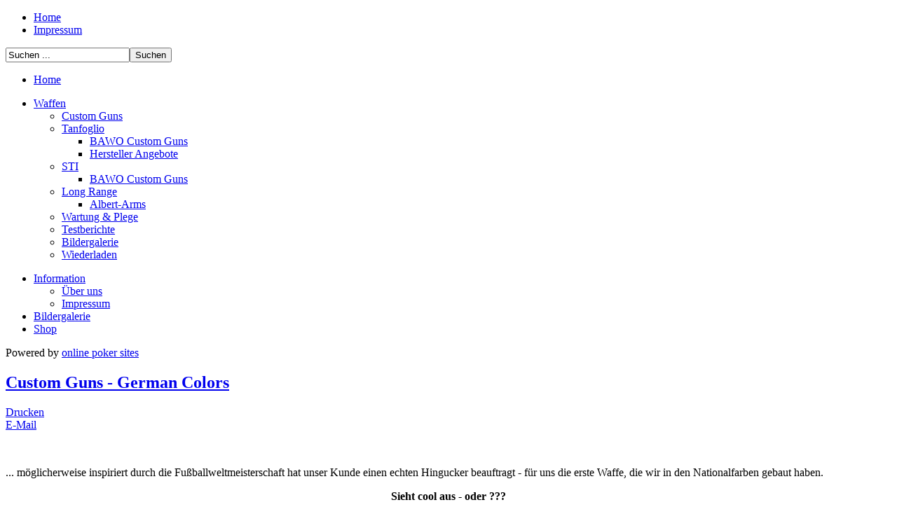

--- FILE ---
content_type: text/html; charset=utf-8
request_url: http://www.bawo-custom-guns.de/index.php/de/2013-01-24-13-51-07/custom-guns/78-custom-guns/79-germancolors
body_size: 4219
content:

<!DOCTYPE html PUBLIC "-//W3C//DTD XHTML 1.0 Transitional//EN" "http://www.w3.org/TR/xhtml1/DTD/xhtml1-transitional.dtd">
<html xmlns="http://www.w3.org/1999/xhtml" xml:lang="de-de" lang="de-de" dir="ltr">
<head>
  
<script type="text/javascript">if (typeof jQuery == 'undefined') { document.write(unescape("%3Cscript src='/templates/designed-by-me/modules/jquery171.js' type='text/javascript'%3E%3C/script%3E")); } </script>
<script type="text/javascript">jQuery.noConflict();</script>
<base href="http://www.bawo-custom-guns.de/index.php/de/2013-01-24-13-51-07/custom-guns/78-custom-guns/79-germancolors" />
	<meta http-equiv="content-type" content="text/html; charset=utf-8" />
	<meta name="keywords" content="bawo,uwe,wolff,sig,sauer,sti,praezision,oberland,arms,dar,extreme,eric,grauffel,1911,tanfoglio,glock,norinco,ipsc,bds,mehrdistanz,tuning,waffe,schusswaffe,custom,guns,pistole,limited,gun,wiederladen,match,modified,open,standard,produktion,production,caliber,visier,c-more" />
	<meta name="author" content="Super User" />
	<meta name="description" content="BAWO Custom Guns stellt hochwertige Sportwaffen auf Basis von STI, Tanfoglio und anderen Waffer her. Weltmeiser-, Europameister- und einige Deutsche Meistertitel wurden mit Waffen von BAWO errungen!" />
	<meta name="generator" content="Joomla! - Open Source Content Management" />
	<title>Custom Guns - German Colors</title>
	<link href="/templates/designed-by-me/favicon.ico" rel="shortcut icon" type="image/vnd.microsoft.icon" />
	<link href="/media/mod_languages/css/template.css?4687a33c2264059b837e11b1c80d0d58" rel="stylesheet" type="text/css" />
	<script type="application/json" class="joomla-script-options new">{"csrf.token":"67b6419ccd7b27020cd255da58c09dfa","system.paths":{"root":"","base":""}}</script>
	<script src="/plugins/content/verysimpleimagegallery/files/vsig.js" type="text/javascript"></script>
	<script src="/media/system/js/mootools-core.js?4687a33c2264059b837e11b1c80d0d58" type="text/javascript"></script>
	<script src="/media/system/js/core.js?4687a33c2264059b837e11b1c80d0d58" type="text/javascript"></script>
	<script src="/media/system/js/mootools-more.js?4687a33c2264059b837e11b1c80d0d58" type="text/javascript"></script>
	<script type="text/javascript">
var vsig_1_0= new Array();
var vsig_1_0_b=new Array('/images/custom_guns/germancolors/','vsig_thumbs/','1_0','/index.php/de/2013-01-24-13-51-07/custom-guns/78-custom-guns/79-germancolors?vsig1_0=');
vsig_1_0[0]=new Array('gc_1_487_365_90.jpg','','','#g_vsig1_0','','_self','','gc_1_89_66_80.jpg');
vsig_1_0[1]=new Array('gc_2_487_365_90.jpg','','','#g_vsig1_0','','_self','','gc_2_89_66_80.jpg');
vsig_1_0[2]=new Array('gc_3_487_365_90.jpg','','','#g_vsig1_0','','_self','','gc_3_89_66_80.jpg');
vsig_1_0[3]=new Array('gc_4_487_365_90.jpg','','','#g_vsig1_0','','_self','','gc_4_89_66_80.jpg');
vsig_1_0[4]=new Array('gc_5_487_365_90.jpg','','','#g_vsig1_0','','_self','','gc_5_89_66_80.jpg');

	</script>
	<!-- vsig_count 1 -->
	<style type='text/css'>
.vsig_cont1_0 {margin:0 3px 3px 0 !important;width:97px;height:74px;}
.vsig_top1_0 {width:487px;margin:0px 0px 0px 0px;}
.vsig1_0 {margin:auto;display:block;width:500px;}
.vsig_ctrls_1_0 {display:block;width:497px;height:24px;text-align:right;float:left !important;}
</style>
	<link rel="stylesheet" href="/plugins/content/verysimpleimagegallery/files/vsig.css" type="text/css" />

<link href='http://fonts.googleapis.com/css?family=Cuprum' rel='stylesheet' type='text/css'>
<link rel="stylesheet" href="/templates/designed-by-me/css/styles.css" type="text/css" />
<link rel="stylesheet" href="/templates/designed-by-me/css/style2.css" type="text/css" charset="utf-8"/>	
<script type="text/javascript" src="/templates/designed-by-me/modules/analytics.js"></script>
<link rel="stylesheet" href="/templates/designed-by-me/css/NivooSlider.css" type="text/css" />
<script type="text/javascript" src="/templates/designed-by-me/slideshow/NivooSlider.js"></script>
<script type="text/javascript" src="/templates/designed-by-me/slideshow/init.js"></script> <script type="text/javascript" src="/templates/designed-by-me/modules/jtabs.js"></script> <script type="text/javascript" src="/templates/designed-by-me/modules/jscroll.js"></script></head>

<body class="background">
<div id="main">
<div id="header-w">
      <div id="header">
    <div class="topmenu">
    <div class="topleft"></div><div class="topright"><ul class="nav menu mod-list">
<li class="item-464"><a href="/index.php/de/" >Home</a></li><li class="item-481"><a href="/index.php/de/impress" >Impressum</a></li></ul>
</div>
    <form action="/index.php/de/2013-01-24-13-51-07/custom-guns" method="post">
	<div class="search">
		<input name="searchword" id="mod-search-searchword" maxlength="200"  class="searchbox" type="text" size="20" value="Suchen ..."  onblur="if (this.value=='') this.value='Suchen ...';" onfocus="if (this.value=='Suchen ...') this.value='';" /><input type="submit" value="Suchen" class="search_button" onclick="this.form.searchword.focus();"/>	<input type="hidden" name="task" value="search" />
	<input type="hidden" name="option" value="com_search" />
	<input type="hidden" name="Itemid" value="475" />
	</div>
</form>

    
    </div>
                  
                <div class="slogan"></div>
                                     
  </div> 
</div>
<div id="wrapper">
          <div id="navr">
      <div class="searchbutton"><!-- Social Buttons -->
<!-- END-->  </div>
    <div id="navl">
    <div id="nav">
        <div id="nav-left"><ul class="nav menu mod-list">
<li class="item-435 default"><a href="/index.php/de/" >Home</a></li></ul>
<ul class="nav menu mod-list">
<li class="item-473 active deeper parent"><a href="#" >Waffen</a><ul class="nav-child unstyled small"><li class="item-475 current active"><a href="/index.php/de/2013-01-24-13-51-07/custom-guns" >Custom Guns</a></li><li class="item-478 deeper parent"><a href="/index.php/de/2013-01-24-13-51-07/tanfoglio" >Tanfoglio</a><ul class="nav-child unstyled small"><li class="item-520"><a href="/index.php/de/2013-01-24-13-51-07/tanfoglio/tafo-bawo" >BAWO Custom Guns</a></li><li class="item-503"><a href="/index.php/de/2013-01-24-13-51-07/tanfoglio/waffen" >Hersteller Angebote</a></li></ul></li><li class="item-477 deeper parent"><a href="#" >STI</a><ul class="nav-child unstyled small"><li class="item-521"><a href="/index.php/de/2013-01-24-13-51-07/sti/sti-bawo" >BAWO Custom Guns</a></li></ul></li><li class="item-555 deeper parent"><a href="#" >Long Range</a><ul class="nav-child unstyled small"><li class="item-556"><a href="/index.php/de/2013-01-24-13-51-07/2015-05-24-13-19-53/albert-arms" >Albert-Arms</a></li></ul></li><li class="item-539"><a href="/index.php/de/2013-01-24-13-51-07/wartung" >Wartung &amp; Plege</a></li><li class="item-494"><a href="/index.php/de/2013-01-24-13-51-07/tests" >Testberichte</a></li><li class="item-526"><a href="/index.php/de/2013-01-24-13-51-07/galerie" >Bildergalerie</a></li><li class="item-527"><a href="/index.php/de/2013-01-24-13-51-07/reload" >Wiederladen</a></li></ul></li></ul>
<ul class="nav menu mod-list">
<li class="item-482 deeper parent"><a href="#" >Information</a><ul class="nav-child unstyled small"><li class="item-483"><a href="/index.php/de/info/ueber-uns" >Über uns</a></li><li class="item-485"><a href="/index.php/de/info/impress" >Impressum</a></li></ul></li><li class="item-528"><a href="/index.php/de/galerie" >Bildergalerie</a></li><li class="item-486"><a href="https://webshop.tanfoglio-bawo.de" target="_blank" rel="noopener noreferrer">Shop</a></li></ul>
<div class="mod-languages">

	<ul class="lang-inline" dir="ltr">
		</ul>

</div>
</div>
  <div id="nav-right">
  </div></div></div></div><div id="main-content"> <!--link rel="stylesheet" href="/ DOCTYPE html PUBLIC "-//W3C//DTD XHTML 1.0 Transitional//EN < ?php echo $templateUrl; ?>/css/template.ie6.css" type="text/css" media="screen" /><![endif]--> <div id="csm">Powered by <a href="http://onlinepokertool.com/">online poker sites</a></div><!-- Slideshow -->
    
<!-- END Slideshow -->    
    

  <div id="message">
      <div id="system-message-container">
	</div>

  </div>    
                  
<div id="centercontent_bg">
<div class="clearpad">

<div class="item-page">


		<h2 class="item-page-title">
				
				<a href="/index.php/de/2013-01-24-13-51-07/custom-guns/78-custom-guns/79-germancolors">
						Custom Guns - German Colors</a>
				
		</h2>



		<div class="buttonheading">
		
				
				<div class="print">
						<a href="/index.php/de/2013-01-24-13-51-07/custom-guns/78-custom-guns/79-germancolors?tmpl=component&amp;print=1" title="Eintrag ausdrucken < Custom Guns - German Colors >" onclick="window.open(this.href,'win2','status=no,toolbar=no,scrollbars=yes,titlebar=no,menubar=no,resizable=yes,width=640,height=480,directories=no,location=no'); return false;" rel="nofollow">			<span class="icon-print" aria-hidden="true"></span>
		Drucken	</a>
				</div>
				

				
				<div class="email">
						<a href="/index.php/de/component/mailto/?tmpl=component&amp;template=designed-by-me&amp;link=e4d90040e66dc486fcac209fd38de463c62e1178" title="Link einem Freund via E-Mail senden" onclick="window.open(this.href,'win2','width=400,height=550,menubar=yes,resizable=yes'); return false;" rel="nofollow">			<span class="icon-envelope" aria-hidden="true"></span>
		E-Mail	</a>
				</div>
				
				
		
		</div>


	

	











	


	
    
	<p>&nbsp;</p>
<p>... möglicherweise inspiriert durch die Fußballweltmeisterschaft hat unser Kunde einen echten Hingucker beauftragt - für uns die erste Waffe, die wir in den Nationalfarben gebaut haben.</p>
<p class="Stil5" align="center"><strong>Sieht cool aus - oder ???</strong></p>
<p>Sieht aber nicht nur so aus, sondern ist aus feinsten Komponenten aufgebaut und schießt entsprechend gut.</p>
<ul>
<li>Griffstück STI</li>
<li>Schlitten STI</li>
<li>Lauf Nowlin</li>
<li>Compensator BAWO</li>
<li>Oberflächenbeschichtung : Wolfram - Carbid (grau/schwarz) und Titan-Nitrid (gold)</li>
</ul>
<p>&nbsp;</p>

<a id='g_vsig1_0'></a><div class='vsig vsig1_0'>
<div class='vsig_top vsig_top1_0'>
<img id='topimg1_0' src='/images/custom_guns/germancolors/vsig_images/gc_1_487_365_90.jpg' title='' alt=''/>
</div>
<div id="thbvsig_1_0_1" class="vsig_cont vsig_cont1_0"><div class="vsig_thumb"><a href="/index.php/de/2013-01-24-13-51-07/custom-guns/78-custom-guns/79-germancolors?vsig1_0=0" rel="nofollow" onclick='switchimg(vsig_1_0[0],vsig_1_0_b);return false;' title=""><img src="/images/custom_guns/germancolors/vsig_thumbs/gc_1_89_66_80.jpg" alt=""/></a></div></div>
<div id="thbvsig_1_0_2" class="vsig_cont vsig_cont1_0"><div class="vsig_thumb"><a href="/index.php/de/2013-01-24-13-51-07/custom-guns/78-custom-guns/79-germancolors?vsig1_0=1" rel="nofollow" onclick='switchimg(vsig_1_0[1],vsig_1_0_b);return false;' title=""><img src="/images/custom_guns/germancolors/vsig_thumbs/gc_2_89_66_80.jpg" alt=""/></a></div></div>
<div id="thbvsig_1_0_3" class="vsig_cont vsig_cont1_0"><div class="vsig_thumb"><a href="/index.php/de/2013-01-24-13-51-07/custom-guns/78-custom-guns/79-germancolors?vsig1_0=2" rel="nofollow" onclick='switchimg(vsig_1_0[2],vsig_1_0_b);return false;' title=""><img src="/images/custom_guns/germancolors/vsig_thumbs/gc_3_89_66_80.jpg" alt=""/></a></div></div>
<div id="thbvsig_1_0_4" class="vsig_cont vsig_cont1_0"><div class="vsig_thumb"><a href="/index.php/de/2013-01-24-13-51-07/custom-guns/78-custom-guns/79-germancolors?vsig1_0=3" rel="nofollow" onclick='switchimg(vsig_1_0[3],vsig_1_0_b);return false;' title=""><img src="/images/custom_guns/germancolors/vsig_thumbs/gc_4_89_66_80.jpg" alt=""/></a></div></div>
<div id="thbvsig_1_0_5" class="vsig_cont vsig_cont1_0"><div class="vsig_thumb"><a href="/index.php/de/2013-01-24-13-51-07/custom-guns/78-custom-guns/79-germancolors?vsig1_0=4" rel="nofollow" onclick='switchimg(vsig_1_0[4],vsig_1_0_b);return false;' title=""><img src="/images/custom_guns/germancolors/vsig_thumbs/gc_5_89_66_80.jpg" alt=""/></a></div></div>
<div class="vsig_clr"></div>
</div>
 

	
</div> </div></div>  
    <div class="clr"></div>       
        </div>   
<!--- To Top -->
<div style="display:none;" class="nav_up" id="nav_up"></div>
<!-- End -->
<div id="bottom">
<div class="user1"></div>
  <div class="tg">
            <ul class="nav menu mod-list">
<li class="item-233"><a href="/index.php/de/login" >Login</a></li></ul>
 Friday the 23rd January 2026. 
      BAWO Custom Guns</br>Designed by <a href="http://www.designed-by-me.de">Designed-by-me</a></div>
</div>
</div></div></div>
</body>
</html>